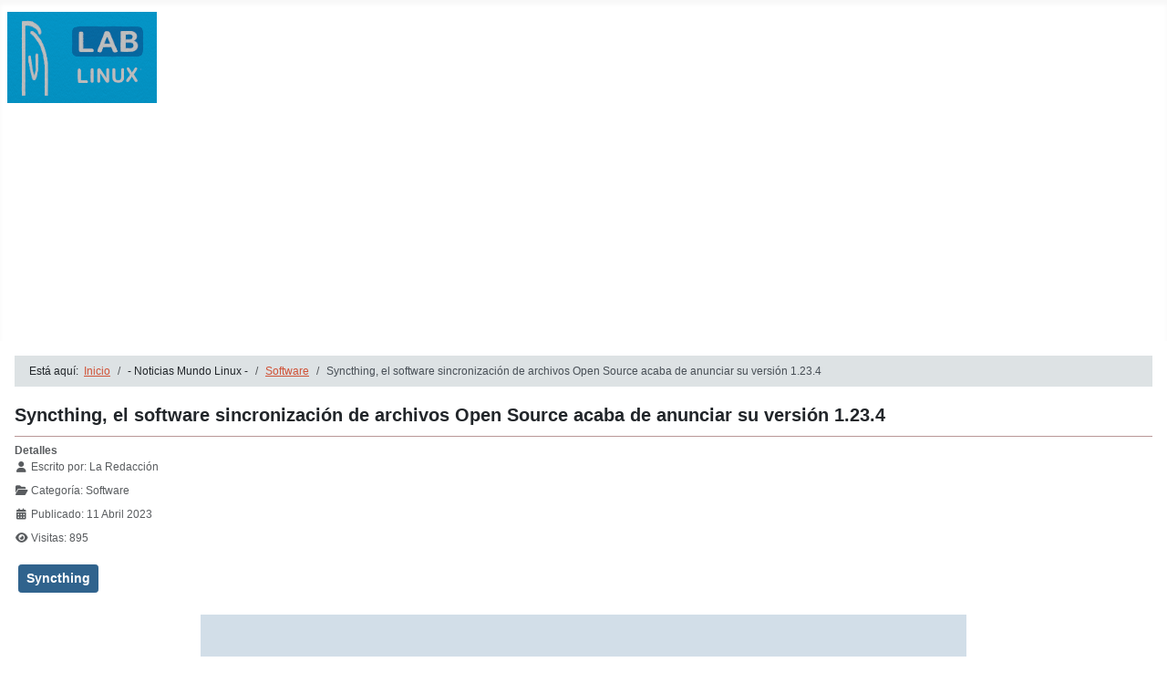

--- FILE ---
content_type: text/html; charset=utf-8
request_url: https://laboratoriolinux.es/index.php/-noticias-mundo-linux-/software/33961-syncthing-el-software-sincronizacion-de-archivos-open-source-acaba-de-anunciar-su-version-1-23-4.html
body_size: 6996
content:
<!DOCTYPE html>
<html lang="es-es" dir="ltr">

<head>
    <meta charset="utf-8">
	<meta name="rights" content="Todos los derechos reservados. Solicitar permiso por mediacion del formulario de contacto.">
	<meta name="author" content=" La Redacción">
	<meta name="viewport" content="width=device-width, initial-scale=1">
	<meta name="description" content="Laboratorio Linux! - Linux para todos.">
	<meta name="generator" content="Joomla! - Open Source Content Management">
	<title>Syncthing, el software sincronización de archivos Open Source acaba de anunciar su versión 1.23.4</title>
	<link href="/media/system/images/joomla-favicon.svg" rel="icon" type="image/svg+xml">
	<link href="/media/system/images/favicon.ico" rel="alternate icon" type="image/vnd.microsoft.icon">
	<link href="/media/system/images/joomla-favicon-pinned.svg" rel="mask-icon" color="#000">
	<link href="https://laboratoriolinux.es/index.php/component/search/?view=article&amp;layout=blog&amp;id=33961&amp;format=opensearch&amp;Itemid=89&amp;catid=27" rel="search" title="Search Laboratorio Linux" type="application/opensearchdescription+xml">

    <link href="/media/system/css/joomla-fontawesome.min.css?f71b61" rel="lazy-stylesheet"><noscript><link href="/media/system/css/joomla-fontawesome.min.css?f71b61" rel="stylesheet"></noscript>
	<link href="/media/templates/site/cassiopeia/css/template.min.css?f71b61" rel="stylesheet">
	<link href="/media/templates/site/cassiopeia/css/global/colors_standard.min.css?f71b61" rel="stylesheet">
	<link href="/media/templates/site/cassiopeia/css/vendor/joomla-custom-elements/joomla-alert.min.css?0.4.1" rel="stylesheet">
	<link href="/media/templates/site/cassiopeia/css/user.css?f71b61" rel="stylesheet">
	<link href="/media/plg_system_jcemediabox/css/jcemediabox.min.css?7d30aa8b30a57b85d658fcd54426884a" rel="stylesheet">
	<link href="/plugins/system/mediabox_ck/assets/mediaboxck.css?ver=2.6.0" rel="stylesheet">
	<style>:root {
		--hue: 214;
		--template-bg-light: #f0f4fb;
		--template-text-dark: #495057;
		--template-text-light: #ffffff;
		--template-link-color: var(--link-color);
		--template-special-color: #001B4C;
		
	}</style>
	<style>
			#mbCenter, #mbToolbar {
	background-color: #d6d6d6;
	-webkit-border-radius: 10px;
	-khtml-border-radius: 10px;
	-moz-border-radius: 10px;
	border-radius: 10px;
	-webkit-box-shadow: 0px 5px 20px rgba(0,0,0,0.50);
	-khtml-box-shadow: 0px 5px 20px rgba(0,0,0,0.50);
	-moz-box-shadow: 0px 5px 20px rgba(0,0,0,0.50);
	box-shadow: 0px 5px 20px rgba(0,0,0,0.50);
	/* For IE 8 */
	-ms-filter: "progid:DXImageTransform.Microsoft.Shadow(Strength=5, Direction=180, Color='#000000')";
	/* For IE 5.5 - 7 */
	filter: progid:DXImageTransform.Microsoft.Shadow(Strength=5, Direction=180, Color='#000000');
	}
	
	#mbOverlay {
		background-color: #000000;
		
	}
	
	#mbCenter.mbLoading {
		background-color: #d6d6d6;
	}
	
	#mbBottom {
		color: #fcf9f9;
	}
	
	#mbTitle, #mbPrevLink, #mbNextLink, #mbCloseLink, #mbPlayLink, #mbPauseLink, #mbZoomMinus, #mbZoomValue, #mbZoomPlus {
		color: #fcf9f9;
	}
		</style>

    <script src="/media/vendor/jquery/js/jquery.min.js?3.7.1"></script>
	<script src="/media/legacy/js/jquery-noconflict.min.js?504da4"></script>
	<script src="/media/mod_menu/js/menu.min.js?f71b61" type="module"></script>
	<script type="application/json" class="joomla-script-options new">{"joomla.jtext":{"MEDIABOXCK_SHARE":"Share","MEDIABOXCK_EMAIL":"Email","MEDIABOXCK_CLOSE":"=\"Close\"","MEDIABOXCK_NEXT":"Next","MEDIABOXCK_PREV":"Previous","MEDIABOXCK_DOWNLOAD":"Download","MEDIABOXCK_PLAY":"Play","MEDIABOXCK_PAUSE":"Pause","ERROR":"Error","MESSAGE":"Mensaje","NOTICE":"Notificación","WARNING":"Advertencia","JCLOSE":"Cerrar","JOK":"OK","JOPEN":"Abrir"},"system.paths":{"root":"","rootFull":"https:\/\/laboratoriolinux.es\/","base":"","baseFull":"https:\/\/laboratoriolinux.es\/"},"csrf.token":"f035473b423591b3b5f9befae9edec32"}</script>
	<script src="/media/system/js/core.min.js?a3d8f8"></script>
	<script src="/media/templates/site/cassiopeia/js/template.min.js?f71b61" type="module"></script>
	<script src="/media/system/js/messages.min.js?9a4811" type="module"></script>
	<script src="/media/plg_system_jcemediabox/js/jcemediabox.min.js?7d30aa8b30a57b85d658fcd54426884a"></script>
	<script src="/plugins/system/mediabox_ck/assets/mediaboxck.min.js?ver=2.9.1"></script>
	<script type="application/ld+json">{"@context":"https://schema.org","@type":"BreadcrumbList","@id":"https://laboratoriolinux.es/#/schema/BreadcrumbList/17","itemListElement":[{"@type":"ListItem","position":1,"item":{"@id":"https://laboratoriolinux.es/index.php","name":"Inicio"}},{"@type":"ListItem","position":2,"item":{"@id":"https://laboratoriolinux.es/index.php/-noticias-mundo-linux-/software.html","name":"Software"}},{"@type":"ListItem","position":3,"item":{"name":"Syncthing, el software sincronización de archivos Open Source acaba de anunciar su versión 1.23.4"}}]}</script>
	<script>jQuery(document).ready(function(){WfMediabox.init({"base":"\/","theme":"squeeze","width":"","height":"","lightbox":0,"shadowbox":0,"icons":1,"overlay":1,"overlay_opacity":0,"overlay_color":"","transition_speed":500,"close":2,"labels":{"close":"Cerrar","next":"Siguiente","previous":"Anterior","cancel":"Cancelar","numbers":"{{numbers}}","numbers_count":"{{current}} de {{total}}","download":"PLG_SYSTEM_JCEMEDIABOX_LABEL_DOWNLOAD"},"swipe":true,"expand_on_click":true});});</script>
	<script>
						Mediabox.scanPage = function() {
							var links = jQuery('a').filter(function(i) {
								if ( jQuery(this).attr('rel') 
										&& jQuery(this).data('mediaboxck_done') != '1') {
									var patt = new RegExp(/^lightbox/i);
									return patt.test(jQuery(this).attr('rel'));
								}
							});
							if (! links.length) return false;

							new Mediaboxck(links, {
								overlayOpacity : 	0.7,
								resizeOpening : 	1,
								resizeDuration : 	240,
								initialWidth : 		320,
								initialHeight : 	180,
								fullWidth : 		'0',
								defaultWidth : 		'640',
								defaultHeight : 	'360',
								showCaption : 		1,
								showCounter : 		1,
								loop : 				0,
								isMobileEnable: 	1,
								// mobileDetection: 	'resolution',
								isMobile: 			false,
								mobileResolution: 	'640',
								attribType :		'rel',
								showToolbar :		'0',
								diapoTime :			'3000',
								diapoAutoplay :		'0',
								toolbarSize :		'normal',
								medialoop :		false,
								showZoom :		0,
								share :		0,
								download :		0,
								theme :		'defalut',
								counterText: '({x} of {y})',
							}, null, function(curlink, el) {
								var rel0 = curlink.rel.replace(/[[]|]/gi," ");
								var relsize = rel0.split(" ");
								return (curlink == el) || ((curlink.rel.length > 8) && el.rel.match(relsize[1]));
							});
						};
					jQuery(document).ready(function(){
						Mediabox.scanPage();
					});
</script>

</head>

<body class="site com_content wrapper-static view-article layout-blog no-task itemid-89 has-sidebar-right">
    <header class="header container-header full-width">

        
        
                    <div class="grid-child">
                <div class="navbar-brand">
                    <a class="brand-logo" href="/">
                        <img loading="eager" decoding="async" src="https://laboratoriolinux.es/images/banners/laboratoriolinux.png" alt="Laboratorio Linux" width="164" height="100">                    </a>
                                    </div>
            </div>
        
                    <div class="grid-child container-nav">
                                    <ul class="mod-menu mod-list nav ">
<li class="nav-item item-301 default"><a href="/index.php" title="Bienvenidos al &quot;Laboratorio Linux&quot;">- Inicio -</a></li><li class="nav-item item-27 active divider deeper parent"><span class="mod-menu__separator separator ">- Noticias Mundo Linux -</span>
<ul class="mod-menu__sub list-unstyled small"><li class="nav-item item-86"><a href="/index.php/-noticias-mundo-linux-/distribuciones.html" >Distribuciones</a></li><li class="nav-item item-87"><a href="/index.php/-noticias-mundo-linux-/escritorios.html" >Escritorios</a></li><li class="nav-item item-369"><a href="/index.php/-noticias-mundo-linux-/hardware.html" >Hardware</a></li><li class="nav-item item-370"><a href="/index.php/-noticias-mundo-linux-/internet.html" >Internet</a></li><li class="nav-item item-88"><a href="/index.php/-noticias-mundo-linux-/juegos.html" >Juegos</a></li><li class="nav-item item-368"><a href="/index.php/-noticias-mundo-linux-/revistas.html" >Revistas</a></li><li class="nav-item item-89 current active"><a href="/index.php/-noticias-mundo-linux-/software.html" aria-current="location">Software</a></li><li class="nav-item item-90"><a href="/index.php/-noticias-mundo-linux-/ultimas-noticias.html" >Últimas noticias</a></li><li class="nav-item item-2 divider deeper parent"><span class="mod-menu__separator separator ">- Aula Linuxera -</span>
<ul class="mod-menu__sub list-unstyled small"><li class="nav-item item-56"><a href="/index.php/-noticias-mundo-linux-/aula-linuxera/aula.html" >- Aula -</a></li><li class="nav-item item-34"><a href="/index.php/-noticias-mundo-linux-/aula-linuxera/descargas-linux.html" >Descargas CD/DVD de Linux</a></li><li class="nav-item item-55"><a href="/index.php/-noticias-mundo-linux-/aula-linuxera/guia-para-elegir-un-linux.html" >Guía para elegir un Linux</a></li><li class="nav-item item-60"><a href="/index.php/-noticias-mundo-linux-/aula-linuxera/instalar-ubuntu-en-windows.html" >Instalar Ubuntu en windows</a></li></ul></li></ul></li><li class="nav-item item-450"><a href="/index.php/-noticias-mundo-linux-/aula-linuxera/aula.html" >- Aula Linuxera -</a></li><li class="nav-item item-1679"><a href="/index.php/software-libre.html" >- Software Libre -</a></li><li class="nav-item item-48"><a href="/index.php/-enlaces-de-interes-.html" >- Enlaces de Interés -</a></li><li class="nav-item item-37"><a href="/index.php/contactar.html" >- Contactar -</a></li><li class="nav-item item-41 deeper parent"><a href="http://mikejr1.es/" target="_blank" rel="noopener noreferrer">- Nuestra Web Portal -</a><ul class="mod-menu__sub list-unstyled small"><li class="nav-item item-54 deeper parent"><a href="http://mikejr1.es/" target="_blank" rel="noopener noreferrer">Grupo Digital de Ayuda</a><ul class="mod-menu__sub list-unstyled small"><li class="nav-item item-59"><a href="http://mikejr1.es/" target="_blank" rel="noopener noreferrer"><img src="/images/banners/logo-mikejr1.png" alt=""><span class="image-title">Grupo Digital de Ayuda</span></a></li></ul></li></ul></li></ul>

                                            </div>
            </header>

    <div class="site-grid">
        
        
        
        
        <div class="grid-child container-component">
            <nav class="mod-breadcrumbs__wrapper" aria-label="Breadcrumbs">
    <ol class="mod-breadcrumbs breadcrumb px-3 py-2">
                    <li class="mod-breadcrumbs__here float-start">
                Está aquí: &#160;
            </li>
        
        <li class="mod-breadcrumbs__item breadcrumb-item"><a href="/index.php" class="pathway"><span>Inicio</span></a></li><li class="mod-breadcrumbs__item breadcrumb-item"><span>- Noticias Mundo Linux -</span></li><li class="mod-breadcrumbs__item breadcrumb-item"><a href="/index.php/-noticias-mundo-linux-/software.html" class="pathway"><span>Software</span></a></li><li class="mod-breadcrumbs__item breadcrumb-item active"><span>Syncthing, el software sincronización de archivos Open Source acaba de anunciar su versión 1.23.4</span></li>    </ol>
    </nav>

            
            <div id="system-message-container" aria-live="polite"></div>

            <main>
                <div class="com-content-article item-page">
    <meta itemprop="inLanguage" content="es-ES">
    
    
        <div class="page-header">
        <h1>
            Syncthing, el software sincronización de archivos Open Source acaba de anunciar su versión 1.23.4        </h1>
                            </div>
        
        
            <dl class="article-info text-muted">

            <dt class="article-info-term">
                        Detalles                    </dt>

                    <dd class="createdby">
    <span class="icon-user icon-fw" aria-hidden="true"></span>
                    Escrito por: <span> La Redacción</span>    </dd>
        
        
                    <dd class="category-name">
    <span class="icon-folder-open icon-fw" aria-hidden="true"></span>                Categoría: <span>Software</span>    </dd>
        
        
                    <dd class="published">
    <span class="icon-calendar icon-fw" aria-hidden="true"></span>
    <time datetime="2023-04-11T09:23:00+02:00">
        Publicado: 11 Abril 2023    </time>
</dd>
        
    
            
        
                    <dd class="hits">
    <span class="icon-eye icon-fw" aria-hidden="true"></span>
    <meta content="UserPageVisits:895">
    Visitas: 895</dd>
            </dl>
    
            
            <ul class="tags list-inline">
                                                                    <li class="list-inline-item tag-843 tag-list0">
                    <a href="/index.php/component/tags/tag/syncthing.html" class="btn btn-sm btn-info">
                        Syncthing                    </a>
                </li>
                        </ul>
    
        
                                                <div class="com-content-article__body">
        <p><a href="https://i.imgur.com/WpF0gan.png" target="_blank" rel="lightbox noopener"><img src="https://i.imgur.com/WpF0gan.png" alt="Syncthing" width="840" height="560" style="display: block; margin-left: auto; margin-right: auto;" title="Syncthing"></a></p>
<p><b>Syncthing pública su versión 1.23.4</b>&nbsp;con nuevas características, varias correcciones de errores y mejoras, recordemos que es un <a href="/index.php/-noticias-mundo-linux-/software/24320-syncthing-el-software-sincronizacion-de-archivos-open-source-acaba-de-anunciar-su-version-1-2-0.html" target="_blank">software libre</a> multiplataforma (disponible para Gnu Linux, Windows, Mac Os X y Android) con una estrategia pensada en la calidad, privacidad y sencillez.</p>
 
<p>En esta nueva versión&nbsp;de Syncthing nos podemos encontrar con:</p>
<ul>
<li>"Ejecutar migración global para corregir el tamaño de los archivos de cifrado" en cada inicio.</li>
</ul>
<p><a href="https://i.imgur.com/oPVUqe8.jpg" target="_blank" rel="lightbox noopener"><img src="https://i.imgur.com/oPVUqe8l.jpg" alt="Syncthing-ejemplo" style="display: block; margin-left: auto; margin-right: auto;" title="Syncthing-ejemplo"></a></p>
<p>Para su instalación debemos de acudir a la<a href="https://syncthing.net/" target="_blank" rel="noopener noreferrer"><strong>sección de descargas</strong></a> de este software multiplataforma, donde elegiremos nuestro sistema operativo y procederemos a su descarga.</p>
<p>Para facilitar un poco el proceso para usuarios de Ubuntu, Linux Mint y derivados podremos seguir los siguientes pasos gracias al archivo Snapd:</p>
<pre>sudo apt-get install snapd<br><br>sudo snap install syncthing</pre>
<p>&nbsp;</p>
<p>Fuente: <a href="https://lignux.com/syncthing-el-software-sincronizacion-de-archivos-open-source-acaba-de-anunciar-su-version-1-23-4/" target="_blank" rel="noopener">lignux</a></p>
<p>&nbsp;</p>    </div>

        
                                        </div>

            </main>
            
        </div>

                    <div class="grid-child container-sidebar-right">
                <div class="sidebar-right card ">
            <h3 class="card-header ">Buscador</h3>        <div class="card-body">
                <div class="mod-search search">
	<form action="/index.php/-noticias-mundo-linux-/software/33961-syncthing-el-software-sincronizacion-de-archivos-open-source-acaba-de-anunciar-su-version-1-23-4.html" method="post" role="search">
		<div class="input-group"><input name="searchword" id="mod-search-searchword151" class="form-control" type="search" placeholder="Search ..."><span class="input-group-append"><button class="btn btn-primary" onclick="this.form.searchword.focus();">Search</button></span></div>		<input type="hidden" name="option" value="com_search">
		<input type="hidden" name="task" value="search">
		<input type="hidden" name="Itemid" value="89">
	</form>
</div>
    </div>
</div>
<div class="sidebar-right card ">
            <h3 class="card-header ">Redes Sociales</h3>        <div class="card-body">
                
<div id="mod-custom58" class="mod-custom custom">
    <p style="text-align: center;"><strong>Sigue al Portal G.D.A. en:</strong></p>
<p style="text-align: center;"><a href="https://www.facebook.com/Laboratorio-Linux-118627044869063/" target="_blank" rel="noopener" title="Sigue las actualizaciones del Portal G.D.A. en Facebook"><img src="/images/banners/facebook.png" alt="Sigue las actualizaciones del LaboLinux en Facebook" width="28" height="28" style="border: 0px none;" title="Sigue las actualizaciones del LaboLinux en Facebook" onmouseover="this.src='/images/banners/facebook1.png';" onmouseout="this.src='/images/banners/facebook.png';" /></a><span style="color: #e7ddca;">&nbsp;&nbsp;&nbsp;</span>&nbsp; <a href="https://twitter.com/laboratoriolinu" target="_blank" rel="noopener" title="Sigue las actualizaciones de Tuaulamac en Twitter"><img src="/images/banners/twitter.png" alt="Sigue las actualizaciones del LaboLinux en Twitter" width="28" height="28" style="border: 0px none;" title="Sigue las actualizaciones del LaboLinux en Twitter" onmouseover="this.src='/images/banners/twitter1.png';" onmouseout="this.src='/images/banners/twitter.png';" /></a> <span style="color: #e7ddca;">&nbsp;&nbsp;&nbsp;</span> <a href="https://mewe.com/" target="_blank" rel="noopener" title="Sigue las actualizaciones del protal G.D.A. en MeWe"><img src="/images/banners/mewe-1.jpg" alt="Sigue las actualizaciones del LaboLinux en MeWe" width="34" height="34" style="border: 0px none;" title="Sigue las actualizaciones del LaboLinux en MeWe" onmouseover="this.src='/images/banners/mewe-1.jpg';" onmouseout="this.src='/images/banners/mewe-1.jpg';" /></a><span style="color: #e7ddca;">&nbsp;&nbsp;&nbsp;</span> <a href="http://laboratoriolinux.es/?format=feed&amp;type=rss" target="_blank" rel="noopener" title="Sigue las actualizaciones de Tuaulamac en twitterfeed"><img src="/images/banners/rss.png" alt="Sigue las actualizaciones del LaboLinux en feed" width="28" height="28" style="border: 0px none;" title="Sigue las actualizaciones del LaboLinux en feed" onmouseover="this.src='/images/banners/rss1.png';" onmouseout="this.src='/images/banners/rss.png';" /></a></p></div>
    </div>
</div>
<div class="sidebar-right card ">
            <h3 class="card-header ">Noticias Portal G.D.A.</h3>        <div class="card-body">
                Noticia externa no encontrada.    </div>
</div>

            </div>
        
        
                    <div class="grid-child container-bottom-b">
                <div class="bottom-b card hidden-phone">
            <h3 class="card-header ">¿Quién está en línea?</h3>        <div class="card-body">
                
<div class="mod-whosonline">
                            <p>Hay 21849&#160;invitados y ningún miembro en línea</p>
    
    </div>
    </div>
</div>
<div class="bottom-b card hidden-phone">
            <h3 class="card-header ">Lo más leído</h3>        <div class="card-body">
                <ul class="mostread mod-list">
    <li itemscope itemtype="https://schema.org/Article">
        <a href="/index.php/-noticias-mundo-linux-/software/17527-descargar-facebook-messenger-y-facebook-lite.html" itemprop="url">
            <span itemprop="name">
                Descargar Facebook – Messenger y Facebook Lite            </span>
        </a>
    </li>
    <li itemscope itemtype="https://schema.org/Article">
        <a href="/index.php/-noticias-mundo-linux-/software/22432-descarga-videos-gracias-a-xvideoservicethief.html" itemprop="url">
            <span itemprop="name">
                Descarga vídeos gracias a xVideoServiceThief            </span>
        </a>
    </li>
    <li itemscope itemtype="https://schema.org/Article">
        <a href="/index.php/-noticias-mundo-linux-/software/8392-instalar-mac-os-x-theme-pack-en-ubuntu-13-10-saucy-salamander-13-04-12-10-12-04-linux-mint-16-15-14-13.html" itemprop="url">
            <span itemprop="name">
                Instalar Mac OS X Theme Pack en Ubuntu 13.10 Saucy Salamander/13.04/12.10/12.04/Linux Mint 16/15/14/13            </span>
        </a>
    </li>
    <li itemscope itemtype="https://schema.org/Article">
        <a href="/index.php/-noticias-mundo-linux-/software/25472-tres-formas-de-bloquear-desbloquear-usuarios-en-gnu-linux.html" itemprop="url">
            <span itemprop="name">
                Tres formas de bloquear/desbloquear usuarios en GNU/Linux            </span>
        </a>
    </li>
    <li itemscope itemtype="https://schema.org/Article">
        <a href="/index.php/-noticias-mundo-linux-/aula-linuxera/guia-para-elegir-un-linux.html" itemprop="url">
            <span itemprop="name">
                Una guía para elegir una distribución            </span>
        </a>
    </li>
    <li itemscope itemtype="https://schema.org/Article">
        <a href="/index.php/-noticias-mundo-linux-/ultimas-noticias/6008-ceo-de-canonical-lo-de-ser-rolling-release-requiere-discusion.html" itemprop="url">
            <span itemprop="name">
                CEO de Canonical: «Lo de ser Rolling Release requiere discusión»            </span>
        </a>
    </li>
    <li itemscope itemtype="https://schema.org/Article">
        <a href="/index.php/-noticias-mundo-linux-/aula-linuxera/aula/5604-how-to-el-tdt-en-ubuntu-para-seres-humanos-leoneses-post-con-fotos-de-chicas-guapas-semi-desnudas.html" itemprop="url">
            <span itemprop="name">
                [How-to] El TDT en Ubuntu para seres humanos leoneses (post con fotos de chicas guapas semi desnudas)            </span>
        </a>
    </li>
    <li itemscope itemtype="https://schema.org/Article">
        <a href="/index.php/-noticias-mundo-linux-/software/22725-los-11-mejores-visores-de-imagenes-para-ubuntu-y-otras-distros-gnu-linux.html" itemprop="url">
            <span itemprop="name">
                Los 11 mejores visores de imágenes para Ubuntu y otras distros GNU/Linux            </span>
        </a>
    </li>
    <li itemscope itemtype="https://schema.org/Article">
        <a href="/index.php/-noticias-mundo-linux-/software/21548-como-quitar-o-deshabilitar-el-dock-de-ubuntu.html" itemprop="url">
            <span itemprop="name">
                Cómo quitar o deshabilitar el dock de Ubuntu            </span>
        </a>
    </li>
    <li itemscope itemtype="https://schema.org/Article">
        <a href="/index.php/-noticias-mundo-linux-/aula-linuxera/instalar-ubuntu-en-windows.html" itemprop="url">
            <span itemprop="name">
                Instalar Ubuntu en windows            </span>
        </a>
    </li>
    <li itemscope itemtype="https://schema.org/Article">
        <a href="/index.php/-noticias-mundo-linux-/aula-linuxera/aula/7127-que-hacer-despues-de-instalar-fedora-19-schroedinger-s-cat.html" itemprop="url">
            <span itemprop="name">
                Que hacer después de instalar Fedora 19 Schrödinger's Cat            </span>
        </a>
    </li>
</ul>
    </div>
</div>

            </div>
            </div>

            <footer class="container-footer footer full-width">
            <div class="grid-child">
                
<div id="mod-custom150" class="mod-custom custom">
    <p>&nbsp;</p>
<div style="position: relative; padding-left: 10px; padding-right: 10px;">
<p style="text-align: center;"><span style="font-size: 13px;">Copyright © 2007/2025 - Todos los derechos reservados - &nbsp; &nbsp; - <a href="/index.php" target="_self" title="Laboratorio Linux, Linux para todos">Laboratorio Linux</a> - &nbsp; &nbsp;&nbsp; - <a href="http://mikejr1.es/" target="_blank" rel="noopener" title="Portal Digital de Ayuda, Tu portal de informacion y ayuda">Portal G.D.A.</a> -<br /></span></p>
<p style="text-align: center;"><span style="font-size: 16px;">- Todos los logos o imagenes mencionados en esta web son propiedad de sus empresas correspondientes -</span></p>
</div></div>

            </div>
        </footer>
    
            <a href="#top" id="back-top" class="back-to-top-link" aria-label="Volver arriba">
            <span class="icon-arrow-up icon-fw" aria-hidden="true"></span>
        </a>
    
    
</body>

</html>


--- FILE ---
content_type: text/css
request_url: https://laboratoriolinux.es/media/templates/site/cassiopeia/css/user.css?f71b61
body_size: 6981
content:
a{color:#D05338;}
a:hover{color:#DA5C41;text-decoration:none;}
:root {
  --cassiopeia-color-primary: none;

  body {
    margin-top: -40px;
    background-color: #F7F5F5 !imp´ortant;
  }
  pre {
    background: #f0f0f0;
  }
  .container-nav {
    background: #422A03 !important;
    border: 2px solid #ff7349 !important;
  }
.container-header {
  padding-top: 2.5em;
  background: #E8E8E8;
  border: 2px solid #9d9897 !important;
}
 .card {
          background-color: #DFDFDF;
          border: 1px solid #9B6B10;
        }
.btn-secondary {
  color: #3F331C !important;
  background-color: #CAC7C0 !important;
  border-color: #93702F !important;
}
.footer {
  background: #422A03;
  border: 2px solid beige;
  a:hover {
    color: #F20F44 !important;´
  }
}
.blockquote {
  padding: 0 0 0 1em !important;
  background: #dfe3e7 !important;
}
:root {
  pre {
  margin-left: 1.2rem !important;
  background: #dfdfdf !important;
}
}
:root {
  a:hover {
    color: #F20F44 !important;
  }
}
.title span{color:#00B7FF;}
div.item-xtra-info .catItemDateCreated,
div.item-xtra-info .itemDateCreated,
div.item-xtra-info .userItemDateCreated,
div.item-xtra-info .tagItemDateCreated{background:#006F9B;}
div.k2Pagination ul li span,
#component .pagination ul li span{background:#72B5DA;}
.video-container{position:relative;padding-bottom:56.25%;padding-top:30px;height:0;overflow:hidden;margin-bottom:6px;}
.video-container iframe,
.video-container object,
.video-container embed{position:absolute;top:0;left:0;width:100%;height:100%;}
.button:hover,
.readon:hover,
.readmore:hover,
#roof a{color:#f5f5f5;text-shadow:1px 1px 0 rgba(0,0,0,0.5);}or:#fff;}
.nav-list .active > a,
.nav-list .active:hover > a,
.nav-list > li > a:hover{border-color:#8C5F0C;}
.title span{color:#DA5C41;}
div.item-xtra-info .catItemDateCreated,
div.item-xtra-info .itemDateCreated,
div.item-xtra-info .userItemDateCreated,
div.item-xtra-info .tagItemDateCreated{background:#8C5F0C;}
div.k2Pagination ul li span,
#component .pagination ul li span{background:#328DBD;}
#header-wrap{background:rgba(187, 197, 201, 0.5)!important;}
#roof{background:url(../../images/backgrounds/noise.png) rgba(187, 197, 201, 0.5)!important;}
#ex-date, #font-resizer{margin-top:0px;color:#0096D2!important;font-weight:bold;text-align:center!important;}
#logo{margin:5px 2px -2px 50px !important;font-size:20px!important;text-transform:none!important;color:#666!important;}
.container{background-color:#rgba(255, 255, 255, 0.4) !important;border:1px solid rgba(14, 39, 52, 0.4);}
.sidebar-b{background:#BBC5C9;border-left:1px solid rgba(14, 39, 52, 0.4);border-bottom:1px solid rgba(14, 39, 52, 0.4);}
.sidebar-b a{color:#0676C6!important;}
.sidebar-b a:hover, a.hover{color:#D74B14!important;text-decoration:none;}
.block, .tabbable, .accordion{padding:2px;margin:5px;position:relative;display:block;}
.sidebar-b .title{text-transform:none!important;font-size:18px!important;border-top:3px solid rgba(14, 39, 52, 0.4);border-bottom:3px solid rgba(14, 39, 52, 0.4);margin:10px;}
ul.latestnews li a, ul.mostread li a{padding:2px 2px 0px 2px!important;}
ul.latestnews, ul.mostread{padding-left:20px;margin:0;}
.breadcrumb{font-size:12px;margin-bottom:-10px !important;background-color:rgba(187, 197, 201, 0.5) !important;}
.page-header{padding-bottom:1.5px !important;margin:12px 0 6px !important;border-bottom:1px solid #b99898!important;}
h1, .h1{font-size:22px !important;line-height:26px !important;}
h2, .h2{font-size:20px !important;line-height:24px !important;}
h3, .h3{font-size:18px !important;line-height:22px !important;}
h4, .h4{font-size:16px !important;line-height:20px !important;text-align:left !important;}
h5, .h5{font-size:12px !important;line-height:16px !important;}
h6, .h6{font-size:10px !important;line-height:14px !important;}
.header .h2, h2, h1, .h1{font-size:20px !important;font-weight: bold !important;}
a:hover{color:#E2341D!important;}
.article-info{font-size:12px !important;}
.lof-ass{padding-top:5px!important;}
.btn-primary{color:#EBEEEF!important;background-color:#429CCD!important;border-color:#2F84B1!important;padding-top:1px!important;padding-bottom:1px!important;text-transform:none!important;border:1px solid #D05338;}
.btn-primary:hover{color:#163F55!important;background-color:#96C8E3!important;border-color:#72B5DA!important;padding-top:1px!important;padding-bottom:1px!important;}
.article-body, .article-intro{text-align:justify;line-height:20px !important;}
.article-body ul, ol{text-align:left!important;}
.contentbottom-1, .contentbottom-1 .title{text-align:center!important;text-transform:capitalize!important;}
body .contentbottom-1 ul li{text-align:left!important;}
}
.mainbottom-1 .title, .mainbottom-2 .title, .mainbottom-3 .title{text-transform:capitalize!important;text-align:center!important;}
#component .pagination ul li a:hover, #component .pagination ul li a:focus{background:#82BEDE!important;color:#ffffff!important;}
#scrolltop{color:#ffffff!important;text-align:right!important;}
.descarga, .des{color:#E2341D !important;border-collapse:separate;-webkit-background-origin:border !important;-moz-background-origin:border !important;background-origin:border-box !important;background:#DADFE1;background:linear-gradient(top, #B3BDC2 0, #E6E9EB 40%, #EBEEEF 50%, #E6E9EB 60%, #B3BDC2 100%) no-repeat;background:-webkit-linear-gradient(top, #B3BDC2 0, #E6E9EB 40%, #EBEEEF 50%, #E6E9EB 60%, #B3BDC2 100%) no-repeat;background:-moz-linear-gradient(top, #B3BDC2 0, #E6E9EB 40%, #EBEEEF 50%, #E6E9EB 60%, #B3BDC2 100%) no-repeat;background:-o-linear-gradient(top, #B3BDC2 0, #E6E9EB 40%, #EBEEEF 50%, #E6E9EB 60%, #B3BDC2 100%) no-repeat;background:-ms-linear-gradient(top, #B3BDC2 0, #E6E9EB 40%, #EBEEEF 50%, #E6E9EB 60%, #B3BDC2 100%) no-repeat;background:linear-gradient(top, #B3BDC2 0, #E6E9EB 40%, #EBEEEF 50%, #E6E9EB 60%, #B3BDC2 100%) no-repeat;-svg-background:linear-gradient(top, #B3BDC2 0, #E6E9EB 40%, #EBEEEF 50%, #E6E9EB 60%, #B3BDC2 100%) no-repeat;-webkit-border-radius:4px;-moz-border-radius:4px;border-radius:4px;-webkit-box-shadow:0 0 5px 3px rgba(0, 0, 0, 0.1);-moz-box-shadow:0 0 5px 3px rgba(0, 0, 0, 0.1);box-shadow:0 0 5px 3px rgba(0, 0, 0, 0.1);border:1px solid #328DBD;padding:0 15px;margin:0 auto;height:23px;}
.des1 {
  background-color:rgb(218, 224, 227) !important;
  /*color: #f20e0e !important;*/
  display: block;
  margin: 40px 0;
  padding: 10px 20px 10px 20px;
  text-align: center;
  font-size: 16px;
  text-decoration: none !important;
  font-weight: normal !important;
  border-radius: 28px;
  border-bottom:1px solid #b99898!important;
}
.des1, .a:hover{color:#075995;!important;font-weight: bold !important;}
.banneritem{text-align:center !important;}
figure{background:linear-gradient(white, #eee);border:1px solid #aaaaaa;text-align:center;font-size:12px;font-style:italic;font-weight:bold;line-height:16px;text-transform:capitalize;text-indent:0;margin:0.5em;padding:0.5em;}
figcaption{display:block;}

#mbToolbar svg,
#mbBottom svg {
	fill: #999999 !important;
	width: 16px;
	height: 16px;
	display: block;
	margin: 2px auto;
}